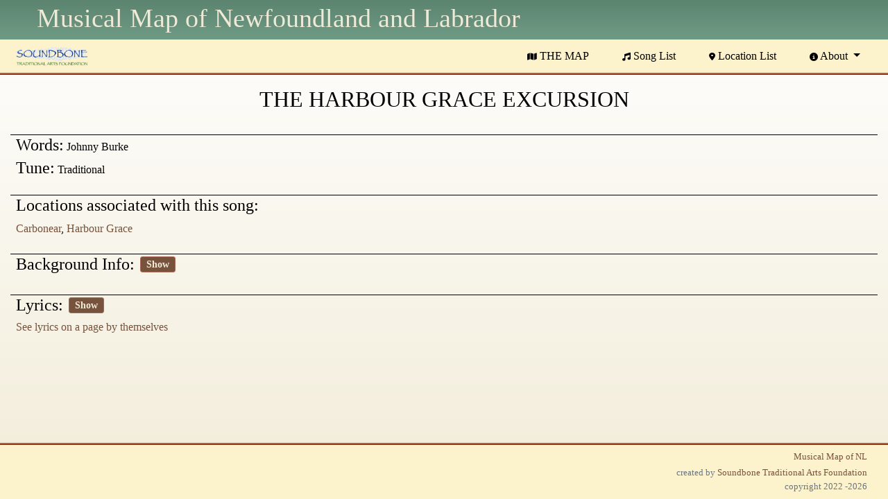

--- FILE ---
content_type: text/html; charset=UTF-8
request_url: https://musicalmapnl.ca/song/175
body_size: 3658
content:


 <!doctype html>
<html lang="en">
    
  <head>
    <!-- Required meta tags -->
    <meta charset="utf-8">
    <meta name="viewport" content="width=device-width, initial-scale=1, shrink-to-fit=no">
    
    <!-- Bootstrap CSS -->
<link rel="stylesheet" href="https://cdn.jsdelivr.net/npm/bootstrap@4.6.1/dist/css/bootstrap.min.css">

    <!-- for Facebook -->
    <meta property="og:url" content="https://musicalmapnl.ca/song/175">
    <meta property="og:title" content="Musical Map of Newfoundland and Labrador: THE HARBOUR GRACE EXCURSION">
    <meta property="og:image" content="https://musicalmapnl.ca/images/Musical_Map_logo_crop.jpg">
    <meta property="og:type" content="website" />
    <meta property="og:description" content="Explore our province's rich store of songs and their creators, with information, lyrics, and audio-visuals." />
    
    <!-- JQuery for Bootstrap and Audio Player -->

<script src="https://ajax.googleapis.com/ajax/libs/jquery/3.6.0/jquery.min.js"></script>



     <title>Musical Map of Newfoundland and Labrador: THE HARBOUR GRACE EXCURSION</title>

         
        <link rel="apple-touch-icon" sizes="180x180" href="https://musicalmapnl.ca/icon/apple-touch-icon.png">
        <link rel="icon" type="image/png" sizes="32x32" href="https://musicalmapnl.ca/icon/favicon-32x32.png">
        <link rel="icon" type="image/png" sizes="16x16" href="https://musicalmapnl.ca/icon/favicon-16x16.png">
        <link rel="manifest" href="https://musicalmapnl.ca/icon/site.webmanifest">

     <!-- Audio Player CSS & Scripts -->    <!-- <script src="https://musicalmapnl.ca/js/mediaelement-and-player.min.js"></script> -->     <link rel="stylesheet" href="https://musicalmapnl.ca/css/audioplayer.css" media="screen"> 
    
    <!-- end Audio Player CSS & Scripts -->
   <script src="https://kit.fontawesome.com/10501ee594.js" crossorigin="anonymous"></script>
    
<link rel="stylesheet" type="text/css" href="https://musicalmapnl.ca/css/mmnl.css?version=1740867446" />
</head>

<body class="d-flex flex-column    min-vh-100">
  <header><div class="container-fluid">
  <div class="row">
  <div class="col-*-12"><h1>
      	<a href="https://musicalmapnl.ca/"><span>Musical Map of N</span><span class="d-none d-print-inline d-lg-inline d-xl-inline">ewfoundland and </span><span>L</span><span class="d-none d-print-inline d-lg-inline d-xl-inline">abrador</span></a>  
  </h1>
  </div><!-- end col -->
    
            </div><!-- end row -->
        </div><!-- end container-fluid -->
  </header>

<!-- topmenubar -->
<nav class="navbar navbar-expand-sm navbar-light pl-3 pr-3 mb-3">
       
    <div class="d-flex flex-grow-1  text-left">
    
    <div class=" text-left" id="navbarlogo">
                <a href="https://soundbone.ca/" title="MMNL is a project of the Soundbone Traditional Arts Foundation" >
                <img src="https://musicalmapnl.ca/images/soundbone_logo_cmyk_300dpi.png"  style="height:28px"  alt="Soundbone Traditional Arts Foundation" ></a>
         </div><!-- end of id=navbarlogo -->
         

                 <div class="w-100 text-right">
            <button class="navbar-toggler p-0" type="button" data-toggle="collapse" data-target="#myNavbar">
                <span class="navbar-toggler-icon"></span>
            </button>
        </div> <!-- end of w-100 text-right -->

    </div><!-- end of d-flex flex-grow-1  text-left -->
    <div class="collapse navbar-collapse flex-grow-1 text-right" id="myNavbar">
        <ul class="navbar-nav ml-auto flex-nowrap">

            <li class="nav-item">
                <a class="dropdown-item" href="https://musicalmapnl.ca/map"><i class="fa-solid fa-map char_icon"></i> THE MAP</a>
            </li>
            <li class="nav-item active">
                <a class="dropdown-item" href="https://musicalmapnl.ca/songlist"><i class="fa-solid fa-music char_icon"></i> Song List</a>
            </li>
            <li class="nav-item">
                <a class="dropdown-item" href="https://musicalmapnl.ca/location_list"><i class="fa-solid fa-location-dot char_icon"></i> Location List</a>
            </li>

            <li class="nav-item dropdown">
                <a class="dropdown-toggle dropdown-item"  data-toggle="dropdown"><i class="fa-solid fa-circle-info char_icon"></i> About <span class="caret"></span></a>
                <div class="float-right">
                <ul class="dropdown-menu  dropdown-menu-right">
                    <li><a  class="dropdown-item" href="https://musicalmapnl.ca/about">&#x00BB; About MMNL</a></li>
                    <li><a  class="dropdown-item" href="https://musicalmapnl.ca/resourcelist">&#x00BB; List of Resources</a></li>
                    <li><a  class="dropdown-item" href="https://musicalmapnl.ca/contact">&#x00BB; Contact Us</a></li>
                    <li><a  class="dropdown-item " href="https://musicalmapnl.ca/thankyou">&#x00BB; Acknowledgements</a></li>
                    <li><a  class="dropdown-item" href="https://musicalmapnl.ca/privacy_policy">&#x00BB; Privacy Policy</a></li>
                    <li><a  class="dropdown-item" href="https://soundbone.ca">&#x00BB; Soundbone Home</a></li>
                </ul>
                </div>
            </li>
        </ul>
    </div>
</nav>
    <!-- end of #topmenubar -->
<div id="page-content"  class= "container-fluid">
<div id="content" class="mx-0 mx-sm-0 mx-md-0 mx-lg-0 mx-xl-0 ">
<h2 id="object_title">THE HARBOUR GRACE EXCURSION</h2>
<div id="top-row" class="row"> <div class="col-12" id="right-half"><div class="section" id="person_list"><h3 class="d-none">Person list</h3>
<div class="subsection mb-1">
<h4 style="display:inline;" class="">Words:</h4>
<ul class="comma-list mb-1" >
<li>Johnny Burke</li></ul><!-- end of ul class comma-list -->
</div><!-- end of class=subsection -->
<div class="subsection mb-1">
<h4 style="display:inline;" class="">Tune:</h4>
<ul class="comma-list mb-1" >
<li>Traditional</li></ul><!-- end of ul class comma-list -->
</div><!-- end of class=subsection -->
</div><!-- end of class=section id=person_list -->
<div class="section" id="locations"><h4>Locations associated with this song:</h4>
<ul class="comma-list">
	<li><a href="https://musicalmapnl.ca/location/333">Carbonear</a></li>
	<li><a href="https://musicalmapnl.ca/location/835">Harbour Grace</a></li>
</ul><!-- end of ul class comma-list -->
</div><!-- end of locations section -->
 <div class="section" id="background_info"><div><h4 style="display:inline;">Background Info:</h4> 
<button class="btn  btn-sm showhidebutton d-print-none collapsed" type="button" data-toggle="collapse" data-target="#background_info_card" aria-expanded="false" aria-controls="background_info_card">Show</button></div><!-- end div before button --><div class="collapse" id="background_info_card"><div class="card card-body"><div>A fine example of the comical style of Johnny Burke (1851-1930), the ‘Bard of Prescott Street&#039;. This song appears in Burke&#039;s Popular Songs (1927); it was more recently popularized by Great Big Sea&#039;s recording.</div>
<div class="citation text-right"><footer class="blockquote-footer text-right">Eric West, <cite class="resource_title">All Together Now...Songs of Newfoundland & Labrador –Volume 3</cite><br><span class="h6 small">&copy; Vinland Music. Reproduced with permission</span></footer></div><!-- end class citation -->
</div><!-- end class card card-body -->
</div><!-- end class collapse -->
</div> <!-- end section -->
 <div class="section" id="lyrics"><div><h4 style="display:inline;">Lyrics:</h4> 
<button class="btn  btn-sm showhidebutton d-print-none collapsed" type="button" data-toggle="collapse" data-target="#lyrics_card" aria-expanded="false" aria-controls="lyrics_card">Show</button></div><!-- end div before button --><div class="collapse" id="lyrics_card"><div class="card card-body"><p>THE HARBOUR GRACE EXCURSION (Excursion Around the Bay) – By Johnny Burke</p>
<p>
It was on last Monday morning, the day being calm and fine,<br>
For the Harbour Grace excursion with the boys to have a time;<br>
And just before the sailors took the gangway from the pier,<br>
I saw some fellow haul me wife aboard the Volunteer. </p>
<p>
Chorus: "Oh me, oh my", I heard me poor wife cry,<br>
"Oh me, oh my", I think I'm gonna die;<br>
"Oh me, oh my", I heard me poor wife say,<br>
"I wish I'd never taken this excursion around the bay".</p>
<p>
We had full three hundred souls aboard, oh what a splendid sight,<br>
And Matt Strange in regimentals for to make our spirits bright;<br>
And meself being in a double from the funny things he'd say,<br>
They'll choke themselves from laughing when they see us in the bay.</p>
<p>
My wife she got no better, she turned a sickly green,<br>
I fed her cake and candy, fat pork and kerosene;<br>
Castor oil and sugar of candy, I rubbed pure oil on her face,<br>
And I said she'll be a dandy when we reaches Harbour Grace.</p>
<p>
She seemed to get no better, my wife my darling dear,<br>
The screeches from yours truly you could hear in Carbonear;<br>
I tried every place in Harbour Grace tried every store and shop, 
To get her something for a cure to take her to the hop.</p>
<p>
She died below the Brandies as we were coming back,<br>
We buried her in the ocean, wrapped in a Union Jack;<br>
So now I am a single man in search of a pretty face,<br>
And the woman who says she'll have me, we're off for Harbour Grace.<br>
<div class="citation text-right"><footer class="blockquote-footer text-right">from <cite class="resource_title">All Together Now...Songs of Newfoundland & Labrador –Volume 3</cite></footer></div><!-- end class citation -->
</div><!-- end class card card-body -->
</div><!-- end class collapse -->
<p><a href="https://musicalmapnl.ca/lyrics/175">See lyrics on a page by themselves</a></p>
</div> <!-- end section -->
</div> <!-- end col-md-6 or -12, id=right-half -->
</div> <!-- end row id=top-row -->
</div>    <!-- /#page-content-wrapper --></div>  <!-- /#wrapper -->
<!-- VISIBLE FOOTER -->
<footer id="footer"  class=" mt-auto pb-2">
    <div class="row mr-0">
        <div class="col col-md-6 col-xs-12 col-sm-12" id="footer-left">
<!-- empty -->

            
        </div> <!--  end of col  footer-left d-print-none -->
        <div class=" col-md-6 col-xs-12 col-sm-12" id="footer-right">

            <div class="container-fluid text-right pt-2">
                <span class="text-muted small">
                    <span class="d-block text-nowrap"><a href="https://musicalmapnl.ca/index2.php">Musical Map of NL<span class="d-none d-print-inline">, https://musicalmapnl.ca/</span></a></span>
                    <span class="text-nowrap">created by <a href="https://soundbone.ca">Soundbone Traditional Arts Foundation<span class="d-none d-print-inline">, https://soundbone.ca</span></a></span>
                    <span class="d-block text-nowrap">copyright 2022
                        -2026                    </span>
                </span>
                 
            </div> <!--  end of container -->
        </div> <!--  end of col footer-right -->
    </div> <!--  end of row  -->
</footer>

<!-- Optional JavaScript -->
<script src="https://musicalmapnl.ca/js/mmnl.js?version=828668060" ></script>
<script src="https://cdn.jsdelivr.net/npm/popper.js@1.16.1/dist/umd/popper.min.js" integrity="sha384-9/reFTGAW83EW2RDu2S0VKaIzap3H66lZH81PoYlFhbGU+6BZp6G7niu735Sk7lN" crossorigin="anonymous"></script>
<script src="https://cdn.jsdelivr.net/npm/bootstrap@4.6.1/dist/js/bootstrap.min.js" integrity="sha384-VHvPCCyXqtD5DqJeNxl2dtTyhF78xXNXdkwX1CZeRusQfRKp+tA7hAShOK/B/fQ2" crossorigin="anonymous"></script>


<!-- Menu Toggle Script -->
<script>
    $("#menu-toggle").click(function (e) {
        e.preventDefault();
        $("#wrapper").toggleClass("toggled");
    });
</script>

<script>
    // MDB Lightbox Init
    $(function () {
        $("#mdb-lightbox-ui").load("mdb-addons/mdb-lightbox-ui.html");
    });
</script>
</body>
</html> 


--- FILE ---
content_type: text/css
request_url: https://musicalmapnl.ca/css/audioplayer.css
body_size: -130
content:
/* https://github.com/mediaelement */

--- FILE ---
content_type: text/css
request_url: https://musicalmapnl.ca/css/mmnl.css?version=1740867446
body_size: 1359
content:

/*html {height:100vh;}*/

#page-content {
    padding-left:0;
    padding-right:0;
}

.row
{
    margin-right:0;
    margin-left:0;
}

.char_icon {
    font-size:0.75em;
}
div.section {
    margin-top:1.5em;
    margin-bottom:1.5em;

    border-top:1px solid;
    padding-left:0.5em;
    padding-right:0.5em;

}

#location_list{
    padding-top:2rem;
}

#song_list {
    padding-top:2rem;
}
div #media, div #map
{
    border:0px;
}

h1 {
    margin-left:0;
    padding-left:0;
    /*padding-right:1em;*/
}

h2 {
    text-align:center;
}

li::before {
    vertical-align: top;
}

/*header {
    background-color:#007bff;
    color:white;
}*/


/* all to make a comma-list. Apply to ul */
.comma-list {
    display: inline;
    list-style: none;
    padding: 0px;
}

.comma-list li {
    display: inline;

}

.comma-list li::after {
    content: ", ";
}

.comma-list li:last-child::after {
    content: "";
}
/* https://stackoverflow.com/a/1517228/7532 */


.map_mainpage {
    height:600px;
}


div.audioplayerwrapper {
    margin-top:0.5em;
    border-radius: 15px;
    padding-left:10px;
    padding-right:10px;
    padding-top:10px;
    padding-bottom: 5px;
    border: 2px solid;
    overflow:auto;
}

#album_cover img {
    border-radius: 15px;

}
div.flowingcolumnlist_narrow {
    column-count: 1;

    column-rule-style: solid;
    column-rule-width: 1px;
}

div.flowingcolumnlist_narrow ul {
    break-inside:avoid;
}
div.flowingcolumnlist_wide {
    column-count: 1;

    column-rule-style: solid;
    column-rule-width: 1px;
}
div.flowingcolumnlist_wide ul {
    break-inside:avoid;
}

div.flowingcolumnlist_extrawide {
    column-count: 1;

    column-rule-style: solid;
    column-rule-width: 1px;
}
div.flowingcolumnlist_extrawide ul {
    break-inside:avoid;
}

@media only screen and (min-width: 768px) {
    div.flowingcolumnlist_narrow {
        column-count: 2;
        column-gap: 40px;
        column-width: 100px;
    }
    div.flowingcolumnlist_wide {
        column-count: 1;
        column-gap: 40px;
        column-width: 2000px;
    }
}

@media only screen and (min-width: 992px) {
    h1{
        padding-left:1em;
        font-size:38px;
    }
    div.flowingcolumnlist_narrow {
        column-count: 3;
        column-gap: 40px;
        column-width: 100px;
    }
    div.flowingcolumnlist_wide {
        column-count: 2;
        column-gap: 40px;
        column-width: 150px;
    }
}
@media only screen and (min-width: 1200px) {

    div.flowingcolumnlist_narrow {
        column-count: 4;
        column-gap: 40px;
        column-width: 100px;
    }
    div.flowingcolumnlist_wide {
        column-count: 3;
        column-gap: 40px;
        column-width: 133px;
    }
}
@media only screen and (min-width: 1500px) {
    div.flowingcolumnlist_narrow {
        column-count: 5;
        column-gap: 40px;
        column-width: 100px;
    }
    div.flowingcolumnlist_wide {
        column-count: 4;
        column-gap: 40px;
        column-width: 125px;
    }
        div.flowingcolumnlist_extrawide {
        column-count: 2;
        column-gap: 50px;
        column-width: 700px;
    }
}
@media only screen and (min-width: 1800px) {
    div.flowingcolumnlist_narrow {
        column-count: 6;
        column-gap: 40px;
        column-width: 100px;
    }
    div.flowingcolumnlist_wide {
        column-count: 5;
        column-gap: 40px;
        column-width: 166px;
    }
    #content,nav,footer div.row {
        max-width: 1873px;
    }
}
@media only print {
    div.flowingcolumnlist_narrow {
        column-count: 4;
        column-gap: 40px;
        column-width: 100px;
    }
    div.flowingcolumnlist_wide {
        column-count: 2;
        column-gap: 40px;
        column-width: 200px;
    }
    #show_featured-all div {
        display:none;
    }
    .showhidebutton {
        display:none;
    }
    body {
        background-color:white;
        color:black;
    }
}

.flowingcolumnlist_narrow ul  {
    list-style-type:circle;
}
.flowingcolumnlist_wide ul  {
    list-style-type:square;
}

.flowingcolumnlist_narrow ul li {
    break-inside: avoid-column;
    page-break-inside: avoid;
}
.flowingcolumnlist_narrow ul li span {
    vertical-align: top;
}
.flowingcolumnlist_wide ul li {
    break-inside: avoid-column;
    page-break-inside: avoid;
}
.flowingcolumnlist_wide ul li span {
    vertical-align: top;
}
/*https://stackoverflow.com/posts/7785711/revisions*/


#show_featured-all div {
    background-color:white;
    color:blue;
    padding:5px;
    border-radius:10px;
}

/* animated location focus */
.location_focus {
    zIndex:-1;
}

.location_focus svg circle {

    fill-opacity:0;
    opacity: 0.5;
    transform-origin: center;
    animation: pulse 4s ease-in-out infinite;
}
@keyframes pulse {
    0% {
        transform: scale(2.5,2.5);
    }

    50% {
        transform: scale(1.5,1.5);
    }

    100% {
        transform: scale(2.5,2.5);
    }
}

.leaflet-popup-content-wrapper {
    font-size: larger;
    background-color:#FCF2CB;
    text-decoration:none;
}

.leaflet-popup-content-wrapper * a {
    text-decoration:none;
    color: #BF5A36;
}

/* COLOUR SCHEME */
@media only screen {
    body,.leaflet-container {
        color:black;
        background: #F2ECD8;
        background: linear-gradient(180deg, rgba(255,255,255,1) 0%, #F2ECD8 100%);
    }
    a{
        color:black;
    }
}
body,.leaflet-container {
    /*font-family: 'Open Sans', sans-serif;*/
    /*font-family: 'Roboto', sans-serif;*/
    font-family: 'Roboto Slab', serif;
}
header {

    background: #5C8470;
    background: linear-gradient(180deg, #5C8470 0%, #6F9B85 100%);
    padding-top:0.25rem;
    font-family: 'Linden Hill', serif;
}
h2, h3 {
    font-family: 'Linden Hill', serif;
}

header h1 a span {
    color:#EFEAD7;
    text-decoration:none;

}

header h1 a:hover {
    color:#EFEAD7;
    text-decoration:none;

}

nav * a {
    color: black;
    background-color:#FCF2CB;
    text-decoration:none;
}
nav {
    background-color:#FCF2CB;
    border-bottom:ridge 3px #BF5A36;
}
.dropdown-item{
    color: black;
    background-color:#FCF2CB;
}

.dropdown-item:hover{
    color:#A66953;
    background-color: #FCF2CB;
}

div.audioplayerwrapper{
    border: solid 3px #BF5A36;
}
#footer {
    color:black;
    background-color:#FCF2CB;
    border-top:ridge 3px #BF5A36;
}

#footer * a {
    color:rgb(119,82,60);
}


.section * .btn {
    padding-top:0;
    padding-bottom:0;
    margin-bottom:.5rem;
    margin-left:0.25rem;
}
.showhidebutton {
    color:#F2ECD8 !important;
    background-color:rgb(119,82,60);
    border-color: #A66953;
    font-weight:bold;

}
.showhidebutton:visited {
    color:#F2ECD8;
    background-color:rgb(119,82,60);
    border-color: #A66953;
    font-weight:bold;

}
.showhidebutton:hover{
    color:rgb(119,82,60) !important;
    background-color:#F2ECD8;
    border-color: #A66953;
}

.showhidebutton:focus {
    /*box-shadow: 0 0 0 .2rem rgba(0,123,255,.25);*/
    box-shadow: 0 0 0 .2rem #F2ECD8;
}

#page-content * .section * a {
    color:rgb(119,82,60);
    text-decoration:none;
}

#page-content * .section * a:visited {
    color:rgb(119,82,60);
    text-decoration:none;
}
#page-content * .section * a:hover {

    color:black;
    /*color:#A66953;*/
    text-decoration:none;
}

div.flowingcolumnlist_narrow, div.flowingcolumnlist_wide {
    coloumn-rule-color:rgb(119,82,60);
}

--- FILE ---
content_type: application/javascript
request_url: https://musicalmapnl.ca/js/mmnl.js?version=828668060
body_size: 181
content:

// https://bootstrapcreative.com/pattern/toggle-show-hide-text-collapse-button/
$(document).ready(function () {


    $('[data-toggle="collapse"]').click(function () {
        $(this).closest('button').toggleClass("active");
        $(this).closest('button').toggleClass("collapsed");
        console.log("Toggling class between collapsed and not");
        if ($(this).hasClass("showhidebutton"))
        {
            console.log("Changing content of showhidebutton");
            if ($(this).hasClass("collapsed")) {
                $(this).text("Show");
                
            } else {
                $(this).text("Hide");
            }
        }
    });

    $('[data-pointer="timestamps"]').click(function () {
        console.log("Timestamps has been clicked");
  $(this).toggleClass( "active" );
        if ($(this).hasClass("active")) {
            console.log("Timestamps is now active");
            //$(this).html("Timestamps <img  class=\"char_icon\" id=\"timestamp_arrow\" alt=\"Show/hide timestamps\" style=\"height:1em;\">");
            $(this).html("Hide Timestamps");
            //document.getElementById("timestamp_arrow").src = "icon/collapse-up.svg";
        } else {
            console.log("Timestamps is now INactive");
             //$(this).html("Timestamps <img  class=\"char_icon\" id=\"timestamp_arrow\" alt=\"Show/hide timestamps\" style=\"height:1em;\">");
             $(this).html("Show Timestamps");
            //document.getElementById("timestamp_arrow").src = "icon/collapse-down.svg";
        }
    });
// document ready  
});

